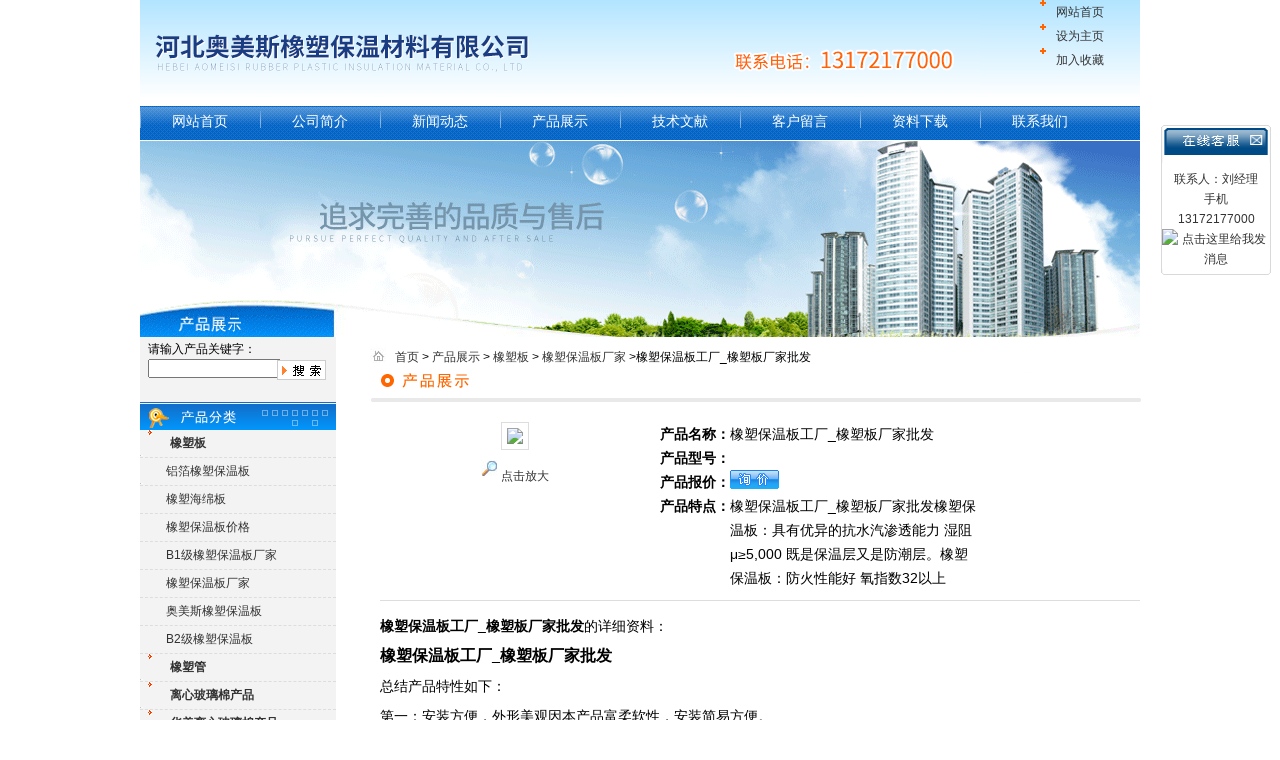

--- FILE ---
content_type: text/html; charset=utf-8
request_url: http://www.mandebao.com/Products-13284902.html
body_size: 10643
content:
<!DOCTYPE html PUBLIC "-//W3C//DTD XHTML 1.0 Transitional//EN" "http://www.w3.org/TR/xhtml1/DTD/xhtml1-transitional.dtd">
<html xmlns="http://www.w3.org/1999/xhtml">
<HEAD>
<TITLE>橡塑保温板工厂_橡塑板厂家批发-河北奥美斯橡塑保温材料有限公司</TITLE>
<META NAME="Description" CONTENT="河北奥美斯橡塑保温材料有限公司专业供应橡塑保温板工厂_橡塑板厂家批发，公司拥有精湛的生产技术水平，良好的售后服务和优质的解决方案，欢迎来电咨询橡塑保温板工厂_橡塑板厂家批发的详细信息!">
<META NAME="Keywords" CONTENT="橡塑保温板工厂_橡塑板厂家批发">
<META http-equiv=Content-Type content="text/html; charset=utf-8">
<META content="MSHTML 6.00.2900.3059" name=GENERATOR>
<link href="/Skins/162171/style.css" rel="stylesheet" type="text/css">


<script language="javaScript" src="/js/JSChat.js"></script><script language="javaScript">function ChatBoxClickGXH() { DoChatBoxClickGXH('http://chat.afzhan.com',184007) }</script><script>
(function(){
var bp = document.createElement('script');
var curProtocol = window.location.protocol.split(':')[0];
if (curProtocol === 'https') {
bp.src = 'https://zz.bdstatic.com/linksubmit/push.js';
}
else {
bp.src = 'http://push.zhanzhang.baidu.com/push.js';
}
var s = document.getElementsByTagName("script")[0];
s.parentNode.insertBefore(bp, s);
})();
</script>
</head>
<BODY>
<div id="container">
<div class="top_2">
    <ul>
      <li class="logo"></li>
      <li class="top_right">
          <ul>
            <li><img src="/Skins/162171/images/top_icon.gif"/><A href="/">网站首页</A></li>
            <li><img src="/Skins/162171/images/top_icon.gif"/><A onclick="SetHome(window.location)" href="javascript:void(0)">设为主页</A></li>
            <li><img src="/Skins/162171/images/top_icon.gif"/><A onclick="AddFavorite(window.location,document.title)" href="javascript:void(0)">加入收藏</A></li>
        </ul>
      </li>
    <ul>
</div>
<script type="text/javascript" language="javascript">
 
    //加入收藏
 
        function AddFavorite(sURL, sTitle) {
 
            sURL = encodeURI(sURL); 
        try{   
 
            window.external.addFavorite(sURL, sTitle);   
 
        }catch(e) {   
 
            try{   
 
                window.sidebar.addPanel(sTitle, sURL, "");   
 
            }catch (e) {   
 
                alert("加入收藏失败，请使用Ctrl+D进行添加,或手动在浏览器里进行设置.");
 
            }   
 
        }
 
    }
 
    //设为首页
 
    function SetHome(url){
 
        if (document.all) {
 
            document.body.style.behavior='url(#default#homepage)';
 
               document.body.setHomePage(url);
 
        }else{
 
            alert("您好,您的浏览器不支持自动设置页面为首页功能,请您手动在浏览器里设置该页面为首页!");
 
        }
 

    }
 
</script>

<script type="text/javascript">
function bookmark(){
var title=document.title
var url=document.location.href
if (window.sidebar) window.sidebar.addPanel(title, url,"");
else if( window.opera && window.print ){
var mbm = document.createElement('a');
mbm.setAttribute('rel','sidebar');
mbm.setAttribute('href',url);
mbm.setAttribute('title',title);
mbm.click();}
else if( document.all ) window.external.AddFavorite( url, title);
}
</script>
<script src="https://www.afzhan.com/mystat.aspx?u=liuxueying"></script>

<div id="kfFloat" style="margin: 0pt; padding: 0pt; z-index: 20; visibility: visible; position: absolute; top: 124.5px; right: 9px;">
<table id="qqtab" width="110" cellspacing="0" cellpadding="0" border="0">

<tr>
<td width="110"  valign="top"  background="/Skins/162171/images/qq_17.gif" ><img src="/Skins/162171/images/qq_15.gif" width="110" height="38" border="0" usemap="#MapMap">
 <map name="MapMap">
              <area shape="rect" coords="83,4,106,24" href="#" onclick="javascript:turnoff('kfFloat')" title="关闭">
            </map>
</td>
</tr>
<tr  background="/Skins/162171/images/qq_17.gif">
<td align="center" valign="middle"  background="/Skins/162171/images/qq_17.gif" style="padding-top:6px;">
<table width="108" cellspacing="0" cellpadding="0" border="0">
<tbody>
<tr>
 		  <td  height="25">
 		    <div align="center" style="line-height:20px;">联系人：刘经理<br/> 手机<br/>13172177000  
            </div></td>
 		  </tr>
<tr>
 		  <td  height="25">
 		    <div align="center" style="line-height:20px;"><a target=blank href=tencent://message/?uin=873198971&Site=&Menu=yes><img border="0" src="http://wpa.qq.com/pa?p=2:873198971:44" alt="点击这里给我发消息" title="点击这里给我发消息"></a>
            </div></td>
 		  </tr>
</tbody>
</table></td>
</tr>
<tr>
<td width="110"  valign="bottom"  background="/Skins/162171/images/qq_17.gif"><img src="/Skins/162171/images/qq_37.gif" width="110" height="6" /></td>
</tr>
</table><table width="110" border="0" cellspacing="0" cellpadding="0">
  <tr>
    <td>&nbsp;</td>
  </tr>
</table>

</div>
<script>
function turnoff(obj){
document.getElementById(obj).style.display="none";
}
</script>
<script type="text/javascript">
//<![CDATA[
var tips; var theTop = 120; var old = theTop;
function initFloatTips() {
tips = document.getElementById('kfFloat');
moveTips();
};
function moveTips() {
var grantt=20;
if (window.innerHeight) {
pos = window.pageYOffset
}
else if (document.documentElement && document.documentElement.scrollTop) {
pos = document.documentElement.scrollTop
}
else if (document.body) {
pos = document.body.scrollTop;
}
pos=pos-tips.offsetTop+theTop;
pos=tips.offsetTop+pos/10;

if (pos < theTop) pos = theTop;
if (pos != old) {
tips.style.top = pos+"px";
grantt=10;
//alert(tips.style.top);
}
old = pos;
setTimeout(moveTips,grantt);
}
//!]]>
initFloatTips();
</script>


<div id="nav">
    <ul>
            <li><a class="daohang" href="/">网站首页</a></td>
            <li><a class="daohang" href="/aboutus.html">公司简介</a></li>
            <li><a class="daohang" href="/news.html">新闻动态</a></li>
            <li><a class="daohang" href="/products.html">产品展示</a></li>
            <li><a class="daohang" href="/article.html">技术文献</a></li>
            <li><a class="daohang" href="/order.html">客户留言</a></li>
            <li><a class="daohang" href="/down.html">资料下载</a></li>
            <li><a class="daohang" href="/contact.html">联系我们</a></li>
    </ul>
</div>
<div id="banner">
<img src="/skins/162171/images/ban.png" width="1000" height="196" />
<!--<OBJECT codeBase=http://download.macromedia.com/pub/shockwave/cabs/flash/swflash.cab#version=7,0,19,0 height=196 width=1000 classid=clsid:D27CDB6E-AE6D-11cf-96B8-444553540000>
        <PARAM NAME="movie" VALUE="/Skins/162171/images/b.swf">
        <PARAM NAME="quality" VALUE="high">
        <embed src="/Skins/162171/images/b.swf" quality="high" pluginspage="http://www.macromedia.com/go/getflashplayer" type="application/x-shockwave-flash" width="1000" height="196"></embed>    
</OBJECT>-->
</div>

<div id="main_box"><!--内容主体-->
   <div id="left_box"><!--左边框-->     
   <div id="left_1">
         <ul>
		  <li style="width:125px; height:20px; padding-left:8px;">请输入产品关键字：</li>
		 </ul>
         <form name="form1" method="post" action="products.html" onSubmit="return checkform(form1)">
	     <ul style="padding-left:8px;">
		  <li style="height:30px; width:123px; float:left;"><INPUT name="keyword" id="keyword" value="" size=15></li>
          <li style="float:right; padding-right:10px; padding-top:3px;"><input type="image" name="imageField" src="/Skins/162171/images/sou.png"></li>
		</ul>
        </form>
</div>

<div id="left_2"><!--产品目录-->
	   <div id="left_biaoti"><IMG height=28 src="/Skins/162171/images/left_title.png" width=196></div>
       
	     <ul class="pro_nav">
		  <li><IMG src="/Skins/162171/images/left_icon.png"><a href="/ParentList-384709.html" target="_blank" onmouseover="showsubmenu('橡塑板')" title="橡塑板"><strong>橡塑板</strong></a></li>
          <div id="submenu_橡塑板" style="display:none">
		      <ul style="background:url(/Skins/162171/images/left_bg.png) no-repeat;">
              
				<li><a href="/SonList-517023.html" target="_blank" title="铝箔橡塑保温板">铝箔橡塑保温板</a></li>
                
				<li><a href="/SonList-437144.html" target="_blank" title="橡塑海绵板">橡塑海绵板</a></li>
                
				<li><a href="/SonList-384712.html" target="_blank" title="橡塑保温板价格">橡塑保温板价格</a></li>
                
				<li><a href="/SonList-384710.html" target="_blank" title="B1级橡塑保温板厂家">B1级橡塑保温板厂家</a></li>
                
				<li><a href="/SonList-384711.html" target="_blank" title="橡塑保温板厂家">橡塑保温板厂家</a></li>
                
				<li><a href="/SonList-384713.html" target="_blank" title="奥美斯橡塑保温板">奥美斯橡塑保温板</a></li>
                
				<li><a href="/SonList-384714.html" target="_blank" title="B2级橡塑保温板">B2级橡塑保温板</a></li>
                
		      </ul>
           </div>   
		</ul>
	     <ul class="pro_nav">
		  <li><IMG src="/Skins/162171/images/left_icon.png"><a href="/ParentList-326171.html" target="_blank" onmouseover="showsubmenu('橡塑管')" title="橡塑管"><strong>橡塑管</strong></a></li>
          <div id="submenu_橡塑管" style="display:none">
		      <ul style="background:url(/Skins/162171/images/left_bg.png) no-repeat;">
              
				<li><a href="/SonList-333911.html" target="_blank" title="华美橡塑保温管厂家">华美橡塑保温管厂家</a></li>
                
				<li><a href="/SonList-333910.html" target="_blank" title="B1级橡塑保温管厂家">B1级橡塑保温管厂家</a></li>
                
				<li><a href="/SonList-326260.html" target="_blank" title="贴铝箔橡塑保温管">贴铝箔橡塑保温管</a></li>
                
				<li><a href="/SonList-326259.html" target="_blank" title="空调橡塑保温管">空调橡塑保温管</a></li>
                
				<li><a href="/SonList-384715.html" target="_blank" title="B2级橡塑保温管">B2级橡塑保温管</a></li>
                
		      </ul>
           </div>   
		</ul>
	     <ul class="pro_nav">
		  <li><IMG src="/Skins/162171/images/left_icon.png"><a href="/ParentList-326188.html" target="_blank" onmouseover="showsubmenu('离心玻璃棉产品')" title="离心玻璃棉产品"><strong>离心玻璃棉产品</strong></a></li>
          <div id="submenu_离心玻璃棉产品" style="display:none">
		      <ul style="background:url(/Skins/162171/images/left_bg.png) no-repeat;">
              
				<li><a href="/SonList-342770.html" target="_blank" title="玻璃棉">玻璃棉</a></li>
                
				<li><a href="/SonList-326241.html" target="_blank" title="玻璃棉板">玻璃棉板</a></li>
                
				<li><a href="/SonList-326242.html" target="_blank" title="玻璃棉卷毡">玻璃棉卷毡</a></li>
                
				<li><a href="/SonList-326237.html" target="_blank" title="高温玻璃棉">高温玻璃棉</a></li>
                
				<li><a href="/SonList-333896.html" target="_blank" title="玻璃棉条">玻璃棉条</a></li>
                
				<li><a href="/SonList-333897.html" target="_blank" title="玻璃棉空调板">玻璃棉空调板</a></li>
                
				<li><a href="/SonList-333915.html" target="_blank" title="铝箔贴面玻璃棉">铝箔贴面玻璃棉</a></li>
                
				<li><a href="/SonList-337680.html" target="_blank" title="电梯井吸音板">电梯井吸音板</a></li>
                
		      </ul>
           </div>   
		</ul>
	     <ul class="pro_nav">
		  <li><IMG src="/Skins/162171/images/left_icon.png"><a href="/ParentList-337679.html" target="_blank" onmouseover="showsubmenu('华美离心玻璃棉产品')" title="华美离心玻璃棉产品"><strong>华美离心玻璃棉产品</strong></a></li>
          <div id="submenu_华美离心玻璃棉产品" style="display:none">
		      <ul style="background:url(/Skins/162171/images/left_bg.png) no-repeat;">
              
				<li><a href="/SonList-342771.html" target="_blank" title="华美玻璃棉">华美玻璃棉</a></li>
                
				<li><a href="/SonList-337681.html" target="_blank" title="华美离心玻璃棉板">华美离心玻璃棉板</a></li>
                
				<li><a href="/SonList-337686.html" target="_blank" title="华美玻璃棉卷毡">华美玻璃棉卷毡</a></li>
                
				<li><a href="/SonList-337685.html" target="_blank" title="华美铝箔贴面玻璃棉">华美铝箔贴面玻璃棉</a></li>
                
				<li><a href="/SonList-337683.html" target="_blank" title="华美玻璃棉条">华美玻璃棉条</a></li>
                
				<li><a href="/SonList-337682.html" target="_blank" title="华美高温玻璃棉">华美高温玻璃棉</a></li>
                
		      </ul>
           </div>   
		</ul>
        
</div><!--产品目录-->
<SCRIPT type=text/JavaScript>
var aaa = document.getElementsByTagName('div');
	var j =0;
	for(i=0;i<aaa.length;i++)
	{
		if(aaa[i].id.indexOf('submenu_')>-1 && j ==0 )		
		{
			aaa[i].style.display = '';
			break;
		}
	}	
function showsubmenu(sid)
{
	var aaa = document.getElementsByTagName('div');
	var j =0;
	for(i=0;i<aaa.length;i++)
	{
		if(aaa[i].id.indexOf('submenu_')>-1)			
			aaa[i].style.display = 'none';
	}	
	var bbb = document.getElementById("submenu_" + sid );
	bbb.style.display= '';
}
</SCRIPT>

<div id="left_3">
	   <div id="left_biaoti"><IMG height=28 src="/Skins/162171/images/left_title2.jpg" width=196></div>
			<ul id="pro_ul">
		

			    <li id="ind_pro_img2">
				    <div class="proimg_bk"><a href="/Products-8530991.html"  title="铝箔橡塑保温管厂家"  class="proimg"><img src="http://img54.afzhan.com/gxhpic_194219abb8/447ecc9164d7b7fe17e953b8595606e8379b8f31548b97aa09bba988909a92a9eeded9155a916c25_100_100_5.jpg" alt="铝箔橡塑保温管厂家"/></a></div>
<h1><a href="/Products-8530991.html"  title="铝箔橡塑保温管厂家">铝箔橡塑保温管厂家</a></h1>
				</li>



			    <li id="ind_pro_img2">
				    <div class="proimg_bk"><a href="/Products-8046139.html"  title="难燃橡塑保温管直销价格,橡塑管市场行情"  class="proimg"><img src="http://img59.afzhan.com/gxhpic_194219abb8/66d52824b187e16b34c4266bc09dcf95ef7efbd2dadd084e2589b2119ea9c0e3a512c846efbf61f2_100_100_5.jpg" alt="难燃橡塑保温管直销价格,橡塑管市场行情"/></a></div>
<h1><a href="/Products-8046139.html"  title="难燃橡塑保温管直销价格,橡塑管市场行情">难燃橡塑保温管直销价格,橡塑管市场行情</a></h1>
				</li>

 
			</ul>
			<div id="clear"	></div>		
</div>
   </div><!--左边框 END-->
   
    <div id="right_box"><!--内页右边框-->
	 <div class="ny_main_box"><!--内页内容框--> 
	   <div id="biaoti">
            <ul>
              <li><span><a href="/">首页</a> > <a href="/products.html" >产品展示</a> > <a href="/ParentList-384709.html">橡塑板</a> > <a href="/SonList-384711.html">橡塑保温板厂家</a> >橡塑保温板工厂_橡塑板厂家批发</span></li>
            </ul>
            <ul>
              <li><IMG height=30 src="/Skins/162171/images/cpzs.jpg" width=772></li>
            </ul>
       </div>
	     <div class="ny_main_box02"><!--内页内容框--> 
         <div class="prodetail_box">
                  <div class="prodetail_img">
				      <p><img  src="http://img67.afzhan.com/gxhpic_194219abb8/cc742b5ce382ab340c0d7f453464f4ae22488b02ec1000b377d036fb81b989837b25ce48e0125831.jpg" width="250" style="border:1px solid #ddd; padding:5px;" /></p>
					  <p style="text-align:center; margin:0px; margin-top:10px;">
					  <img border=0 src="/Skins/162171/images/big.jpg" width=16 height=16 align="absmiddle">
					  <a href="http://img67.afzhan.com/gxhpic_194219abb8/cc742b5ce382ab340c0d7f453464f4ae22488b02ec1000b377d036fb81b989837b25ce48e0125831.jpg" target="_blank"> 点击放大</a></p>
				  </div>
                  <div class="pro_text01">
				     <p><b>产品名称：</b><span>橡塑保温板工厂_橡塑板厂家批发</span></p>
				     <p><b>产品型号：</b><span></span></p>					 
					 <p><b>产品报价：</b><span><a href="#MSGTable"><img src="/Skins/162171/images/adie_14.gif" align="absmiddle" /></a></span></p>
					 <p><b>产品特点：</b><span>橡塑保温板工厂_橡塑板厂家批发橡塑保温板：具有优异的抗水汽渗透能力 湿阻μ≥5,000 既是保温层又是防潮层。橡塑保温板：防火性能好 氧指数32以上</span></p>
				  </div>
				  <div id="clear"></div>
             </div>
		     <!--产品展示start-->
			 
			 
			 <div id="pro_xxnr_box">
                <h2 class="bt"><strong>橡塑保温板工厂_橡塑板厂家批发</strong>的详细资料：</h2>
                <div class="xxbrbox">
                <p><strong><span style="font-size: 16px; font-family: 宋体, SimSun;"><strong>橡塑保温板工厂_橡塑板厂家批发</strong></span></strong></p><p><span style="text-wrap: nowrap;">总结产品特性如下：</span></p><p><span style="text-wrap: nowrap;">第一：安装方便，外形美观因本产品富柔软性，安装简易方便。</span></p><p><span style="text-wrap: nowrap;">管道安装：可套上后一起安装，也可将本管材纵向切开后再用铝箔胶带粘合而成。对阀门、三通、弯头等复杂部件，可将板材裁剪后，按不同形状包上粘合，确保整个系统的严密性，从而保证了整个系统的保温性。又因本材料外表有橡胶的光滑平整，以及它本身的优异性能，不需另加隔汽层，防护层， 减少了施工中的麻烦，也保证了外形美观、平整。当设备或管道检修时，剥离下来的本材料可重复使用，性能不变</span></p><p><span style="text-wrap: nowrap;">第二橡塑保温管使用起来十分安全，既不会刺激皮肤，也不会危害健康。</span></p><p><span style="text-wrap: nowrap;">它们能防止霉菌生长，避免害虫或老鼠啮咬，而且耐酸抗碱，性能*。这些性能使橡塑成为保护管道的理想绝热材料，防止它们因大气介质或工业环境而受到腐蚀。适用温度范围广（-40℃至105℃）耐候性良好，经久实用，具有优良的防火阻燃效果。&nbsp;&nbsp;</span></p><p><span style="text-wrap: nowrap;">橡塑保温板的主要性能特点：</span></p><p><span style="text-wrap: nowrap;">1、橡塑保温板具有优异的抗水汽渗透能力湿阻5,000既是保温层又是防潮层;</span></p><p><span style="text-wrap: nowrap;">2、防火性能好氧指数32以上;</span></p><p><span style="text-wrap: nowrap;">3、不含CFC,HFC或HCFC等含氟烃材料不含甲醛、粉尘和纤维;</span></p><p><span style="text-wrap: nowrap;">4、橡塑保温板具有优良的防火性能。为B1级难燃材料，使用温度范围为-50℃到110℃。</span></p><p><span style="text-wrap: nowrap;">橡塑保温管具有很高的弹性，因而能最大限度地减少冷冻水和热水管道在使用过程中的振动和共振。同时橡塑保温管具又有良好的绕性及韧性，施工中容易处理弯曲和不规则的管道，而且可以省工省料。</span></p><p><span style="text-wrap: nowrap;">安装方便，外形美观因本产品富柔软性，安装简易方便。管道安装：可套上后一起安装，也可将本管材纵向切开后再用铝箔胶带粘合而成。对阀门、三通、弯头等复杂部件，可将板材裁剪后，按不同形状包上粘合，确保整个系统的严密性，从而保证了整个系统的保温性。又因本材料外表有橡胶的光滑平整，以及它本身的优异性能，不需另加隔汽层，防护层，减少了施工中的麻烦，也保证了外形美观、平整。当设备或管道检修时，剥离下来的本材料可重复使用，性能不变。</span></p><p><span style="text-wrap: nowrap;">橡塑保温板施工方法：</span></p><p><span style="text-wrap: nowrap;">1、使用之前摇动容器，使胶水均匀，再实际安装中，用小罐胶水，以防止其挥发得太快，如有必要，可将大罐的倒入小罐中使用，不用时将罐口密封。</span></p><p><span style="text-wrap: nowrap;">2、使用一把短而硬的毛刷，将材料两端的粘结面涂上一层薄薄的、均匀的专用胶水。 白城橡塑保温板厂</span></p><p><span style="text-wrap: nowrap;">3、专用胶水的自然干化时间为3—10分钟，时间的长短取决于胶水的等级、大气的温度和湿度，一般应遵循：环境温度越高，相对湿度越大，介质温度越低，管道直径越大等材料就应越厚;裸露时间超过20分钟无效。</span></p><p><span style="text-wrap: nowrap;">4、使用时待胶水自然干化，正确测干方法为‘手指触摸法’，用手指接触涂胶面，如果手指不会粘在材料表面，且材料表面无粘手的感觉，就可进行粘接，粘接时只需将粘接口的两表面对准握紧一会儿即可。</span></p><p><span style="text-wrap: nowrap;">5、通常情况，每公斤橡塑专用胶水可涂抹两平米粘合面。</span></p><p><span style="text-wrap: nowrap;">6、当在有压力的情况下连接两材料时，不必等到胶水干化，采用湿粘接法，先将材料放置在安装处，在材料的接口处涂上胶水，正确调整两材料的位置，很快就会按你设计的位置粘接牢固。</span></p><p><span style="text-wrap: nowrap;"></span></p><p style="text-align:center;"><iframe name="myvideo" style="width: 600px; height: 400px;" height="400" width="600" src="/baidu/player_mtnets2018.htm?url=mda-pc8rwqjiigjgeejj&width=600&height=400&VideoTypeID=0&WorksKeyID=" vid="mda-pc8rwqjiigjgeejj" workskeyid="" typeid="0" frameborder=0 allowfullscreen scrolling="no" ></iframe></p><p><span style="text-wrap: nowrap;">橡塑保温管型号如下：(DN13 DN16 DN19 DN22 DN25 DN27 DN32 DN43 DN48 DN57 DN76 DN89 DN108)</span><br/></p><p><span style="text-wrap: nowrap;">橡塑保温板厚度尺寸：(9mm 250px 325px 375px 450px 500px 575px 625px 700px 750px)</span></p><p><span style="text-wrap: nowrap;"><strong style="text-wrap: wrap;"><span style="font-size: 16px; font-family: 宋体, SimSun;"><strong style="text-wrap: wrap;"><span style="font-size: 16px; font-family: 宋体, SimSun;"><strong>橡塑保温板工厂_橡塑板厂家批发</strong></span></strong><span style="font-size: 16px; font-family: 宋体, SimSun;"></span></span></strong>&nbsp; &nbsp; 橡塑发泡保温材料是由本公司引进国外最新先进技术，采用全自动生产线生产的环保型产品。该产品主要特点是密闭式发泡结构，导热系数小；具有优良的绝热效果，可节省能源消耗：密闭式气泡结构及致密的表皮使水汽不易透过，且吸水率低；产品富有柔软性，施工安装极为方便，省工省料；外观雅致清洁；适用温度范围广（-40℃至120℃），耐火性良好，经久耐用；阻燃配方，使材料具有优良的防火阻燃效果。</span></p><p><span style="text-wrap: nowrap;">由于该材料优良的综合性能，目前已广泛应用于建筑、轻纺、医药、化工、冶金、造船等行业。比较集中地使用在空调系统的水、汽管道的保冷防凝露及保温防止热损失方面，获得了理想的使用效果。</span></p><p><span style="text-wrap: nowrap;">橡塑保温板：具有优异的抗水汽渗透能力 湿阻μ≥5,000 既是保温层又是防潮层。</span></p><p><span style="text-wrap: nowrap;">橡塑保温板：防火性能好 氧指数32以上</span></p><p><span style="text-wrap: nowrap;">橡塑保温板：不含CFC, HFC或HCFC等含氟烃材料 不含甲醛、粉尘和纤维</span></p><p><span style="text-wrap: nowrap;">橡塑保温板：具有优良的防火性能。为B1级难燃材料，使用温度范围为-50℃到110℃</span></p><p><span style="text-wrap: nowrap;">橡塑保温管</span></p><p><span style="text-wrap: nowrap;">抗震性能</span></p><p><span style="text-wrap: nowrap;">橡塑保温管具有很高的弹性，因而能最大限度地减少冷冻水和热水管道在使用过程中的振动和共振。</span></p><p><span style="text-wrap: nowrap;">柔韧性能</span></p><p><span style="text-wrap: nowrap;">橡塑保温管具有良好的绕性及韧性，施工中容易处理弯曲和不规则的管道，而且可以省工省料。</span></p><p><span style="text-wrap: nowrap;">安装方便，外形美观</span></p><p><span style="text-wrap: nowrap;">&nbsp; 因本产品富柔软性，安装简易方便。管道安装：可套上后一起安装，也可将本管材纵向切开后再用铝箔胶带粘合而成。对阀门、三通、弯头等复杂部件，可将板材裁剪后，按不同形状包上粘合，确保整个系统的严密性，从而保证了整个系统的保温性。又因本材料外表有橡胶的光滑平整，以及它本身的优异性能，不需另加隔汽层，防护层，减少了施工中的麻烦，也保证了外形美观、平整。当设备或管道检修时，剥离下来的本材料可重复使用，性能不变。</span></p><p><br/></p>
                </div>
              </div>
			  
			  
            <table width="100%"  border="0" align="center" cellpadding="0" cellspacing="0" id="MSGTable">
                <tr>
                  <td height="23" bgcolor="#EBEBEB">　如果你对<b>橡塑保温板工厂_橡塑板厂家批发</b>感兴趣，想了解更详细的产品信息，填写下表直接与厂家联系：</td>
                </tr>
              </table>
            <br />
            <link rel="stylesheet" type="text/css" href="/css/MessageBoard_style.css">
<script language="javascript" src="/skins/Scripts/order.js?v=20210318" type="text/javascript"></script>
<a name="order" id="order"></a>
<div class="ly_msg" id="ly_msg">
<form method="post" name="form2" id="form2">
	<h3>留言框  </h3>
	<ul>
		<li>
			<h4 class="xh">产品：</h4>
			<div class="msg_ipt1"><input class="textborder" size="30" name="Product" id="Product" value="橡塑保温板工厂_橡塑板厂家批发"  placeholder="请输入产品名称" /></div>
		</li>
		<li>
			<h4>您的单位：</h4>
			<div class="msg_ipt12"><input class="textborder" size="42" name="department" id="department"  placeholder="请输入您的单位名称" /></div>
		</li>
		<li>
			<h4 class="xh">您的姓名：</h4>
			<div class="msg_ipt1"><input class="textborder" size="16" name="yourname" id="yourname"  placeholder="请输入您的姓名"/></div>
		</li>
		<li>
			<h4 class="xh">联系电话：</h4>
			<div class="msg_ipt1"><input class="textborder" size="30" name="phone" id="phone"  placeholder="请输入您的联系电话"/></div>
		</li>
		<li>
			<h4>常用邮箱：</h4>
			<div class="msg_ipt12"><input class="textborder" size="30" name="email" id="email" placeholder="请输入您的常用邮箱"/></div>
		</li>
        <li>
			<h4>省份：</h4>
			<div class="msg_ipt12"><select id="selPvc" class="msg_option">
							<option value="0" selected="selected">请选择您所在的省份</option>
			 <option value="1">安徽</option> <option value="2">北京</option> <option value="3">福建</option> <option value="4">甘肃</option> <option value="5">广东</option> <option value="6">广西</option> <option value="7">贵州</option> <option value="8">海南</option> <option value="9">河北</option> <option value="10">河南</option> <option value="11">黑龙江</option> <option value="12">湖北</option> <option value="13">湖南</option> <option value="14">吉林</option> <option value="15">江苏</option> <option value="16">江西</option> <option value="17">辽宁</option> <option value="18">内蒙古</option> <option value="19">宁夏</option> <option value="20">青海</option> <option value="21">山东</option> <option value="22">山西</option> <option value="23">陕西</option> <option value="24">上海</option> <option value="25">四川</option> <option value="26">天津</option> <option value="27">新疆</option> <option value="28">西藏</option> <option value="29">云南</option> <option value="30">浙江</option> <option value="31">重庆</option> <option value="32">香港</option> <option value="33">澳门</option> <option value="34">中国台湾</option> <option value="35">国外</option>	
                             </select></div>
		</li>
		<li>
			<h4>详细地址：</h4>
			<div class="msg_ipt12"><input class="textborder" size="50" name="addr" id="addr" placeholder="请输入您的详细地址"/></div>
		</li>
		
        <li>
			<h4>补充说明：</h4>
			<div class="msg_ipt12 msg_ipt0"><textarea class="areatext" style="width:100%;" name="message" rows="8" cols="65" id="message"  placeholder="请输入您的任何要求、意见或建议"></textarea></div>
		</li>
		<li>
			<h4 class="xh">验证码：</h4>
			<div class="msg_ipt2">
            	<div class="c_yzm">
                    <input class="textborder" size="4" name="Vnum" id="Vnum"/>
                    <a href="javascript:void(0);" class="yzm_img"><img src="/Image.aspx" title="点击刷新验证码" onclick="this.src='/image.aspx?'+ Math.random();"  width="90" height="34" /></a>
                </div>
                <span>请输入计算结果（填写阿拉伯数字），如：三加四=7</span>
            </div>
		</li>
		<li>
			<h4></h4>
			<div class="msg_btn"><input type="button" onclick="return Validate();" value="提 交" name="ok"  class="msg_btn1"/><input type="reset" value="重 填" name="no" /></div>
		</li>
	</ul>	
    <input name="PvcKey" id="PvcHid" type="hidden" value="" />
</form>
</div>

             <table width="100%"  border="0" align="center" cellpadding="0" cellspacing="0">
                    <tr>
                      <td height="25" align="left" bgcolor="#EBEBEB">　相关同类产品：</td>
                    </tr>
                  </table>
                  <table width="98%"  border="0" align="center" cellpadding="0" cellspacing="0">
                    
                    <tr>
                      
                      <td style="line-height:24px"><a href="/Products-14572693.html" target="_blank">福建奥美斯橡塑保温板,橡塑板公司</a>&nbsp;</td>
                      
                      <td style="line-height:24px"><a href="/Products-14572676.html" target="_blank">福建华美奥美斯橡塑保温板,橡塑板公司</a>&nbsp;</td>
                      
                      <td style="line-height:24px"><a href="/Products-14570627.html" target="_blank">福建华美奥美斯橡塑保温板,橡塑板批发商</a>&nbsp;</td>
                      
                      <td style="line-height:24px"><a href="/Products-14570624.html" target="_blank">福建华美奥美斯橡塑保温板,橡塑板工厂</a>&nbsp;</td>
                      
                      <td style="line-height:24px"><a href="/Products-14568837.html" target="_blank">福建华美奥美斯橡塑保温板,橡塑板现货直销</a>&nbsp;</td>
                      
                      <td style="line-height:24px"><a href="/Products-14568836.html" target="_blank">福建华美奥美斯橡塑保温板,橡塑板材供货商</a>&nbsp;</td>
                      
                      <td style="line-height:24px"><a href="/Products-14566974.html" target="_blank">福建华美奥美斯橡塑保温板,橡塑板材</a>&nbsp;</td>
                      
                      <td style="line-height:24px"><a href="/Products-14566971.html" target="_blank">湖北华美奥美斯橡塑保温板,橡塑板材</a>&nbsp;</td>
                      
                      <td style="line-height:24px"><a href="/Products-14566968.html" target="_blank">湖南华美奥美斯橡塑保温板,橡塑板材</a>&nbsp;</td>
                      
                      <td style="line-height:24px"><a href="/Products-14566966.html" target="_blank">山东华美奥美斯橡塑保温板,橡塑板材</a>&nbsp;</td>
                      
                    </tr>
                    
                    <tr>
                      
                    </tr>
                    
                    <tr>
                      
                    </tr>
                    
                  </table>
			
			 <div id="clear"></div>	
             上一篇：<a href="/Products-13284898.html">橡塑保温板工厂_橡塑板厂家</a> 下一篇：<a href="/Products-13284908.html">B1级橡塑保温板工厂_橡塑板厂家</a>
         </div>
		
		<div id="clear"	></div>				
       </div><!--内页内容框 END--> 
	   
    </div><!--内页右边框 END-->
	

<div id="clear"></div>
</div><!--内容主体-->

<div id="foot">
公司名称：河北奥美斯橡塑保温材料有限公司　公司地址:廊坊市大城县留各庄开发区 邮政编码：065900　<br />
        <a href="/">返回首页</a> 联系人：刘经理　联系电话：传真号码：86-0316-5961337　公司网址：<a href ="http://www.mandebao.com">www.mandebao.com</a><br />
         网站访问统计：474568　网站ICP备案号：<a href="http://beian.miit.gov.cn/" target="_blank"></a> 　<a href="/sitemap.xml">GoogleSiteMap</a>　制作维护网站：智慧城市网 <A href="https://www.afzhan.com/login" target="_blank" rel="nofollow">管理登陆</A><br />
          河北奥美斯橡塑保温材料有限公司为您提供详细的<strong>橡塑保温板工厂_橡塑板厂家批发</strong>介绍，欢迎来电咨询<strong>橡塑保温板工厂_橡塑板厂家批发</strong>相关信息。
<div id="clear"></div>
</div>

</div>

 <script type='text/javascript' src='/js/VideoIfrmeReload.js?v=001'></script>
  </HTML>
</body>